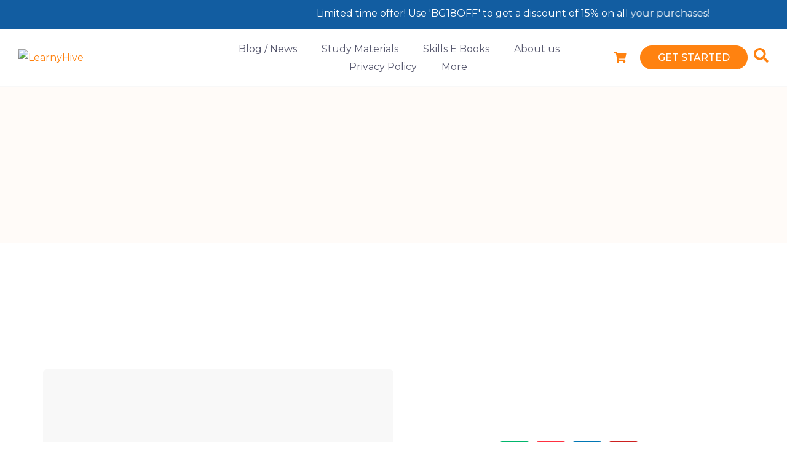

--- FILE ---
content_type: text/html; charset=utf-8
request_url: https://www.google.com/recaptcha/api2/aframe
body_size: 268
content:
<!DOCTYPE HTML><html><head><meta http-equiv="content-type" content="text/html; charset=UTF-8"></head><body><script nonce="HNfDYBEtBxofTIJDxQnoZQ">/** Anti-fraud and anti-abuse applications only. See google.com/recaptcha */ try{var clients={'sodar':'https://pagead2.googlesyndication.com/pagead/sodar?'};window.addEventListener("message",function(a){try{if(a.source===window.parent){var b=JSON.parse(a.data);var c=clients[b['id']];if(c){var d=document.createElement('img');d.src=c+b['params']+'&rc='+(localStorage.getItem("rc::a")?sessionStorage.getItem("rc::b"):"");window.document.body.appendChild(d);sessionStorage.setItem("rc::e",parseInt(sessionStorage.getItem("rc::e")||0)+1);localStorage.setItem("rc::h",'1769111060802');}}}catch(b){}});window.parent.postMessage("_grecaptcha_ready", "*");}catch(b){}</script></body></html>

--- FILE ---
content_type: text/css
request_url: https://www.learnyhive.com/wp-content/uploads/elementor/css/post-3503.css?ver=1757534806
body_size: 237
content:
.elementor-3503 .elementor-element.elementor-element-c7f4d7a:not(.elementor-motion-effects-element-type-background), .elementor-3503 .elementor-element.elementor-element-c7f4d7a > .elementor-motion-effects-container > .elementor-motion-effects-layer{background-color:#FFFBF8;background-image:url("https://www.learnyhive.com/wp-content/uploads/2023/08/cseise.jpg");background-position:center center;background-size:cover;}.elementor-3503 .elementor-element.elementor-element-c7f4d7a > .elementor-background-overlay{background-color:var( --e-global-color-text );opacity:0.8;transition:background 0.3s, border-radius 0.3s, opacity 0.3s;}.elementor-3503 .elementor-element.elementor-element-c7f4d7a{transition:background 0.3s, border 0.3s, border-radius 0.3s, box-shadow 0.3s;padding:60px 0px 60px 0px;}.elementor-widget-heading .elementor-heading-title{font-family:var( --e-global-typography-primary-font-family ), Sans-serif;font-weight:var( --e-global-typography-primary-font-weight );color:var( --e-global-color-primary );}.elementor-3503 .elementor-element.elementor-element-8643b47{text-align:center;}.elementor-3503 .elementor-element.elementor-element-8643b47 .elementor-heading-title{font-family:"Montserrat", Sans-serif;font-size:44px;font-weight:700;line-height:1.3em;color:var( --e-global-color-b42df69 );}.elementor-3503 .elementor-element.elementor-element-cdb7447{padding:60px 0px 60px 0px;}.elementor-widget-text-editor{font-family:var( --e-global-typography-text-font-family ), Sans-serif;font-weight:var( --e-global-typography-text-font-weight );color:var( --e-global-color-text );}.elementor-widget-text-editor.elementor-drop-cap-view-stacked .elementor-drop-cap{background-color:var( --e-global-color-primary );}.elementor-widget-text-editor.elementor-drop-cap-view-framed .elementor-drop-cap, .elementor-widget-text-editor.elementor-drop-cap-view-default .elementor-drop-cap{color:var( --e-global-color-primary );border-color:var( --e-global-color-primary );}.elementor-3503 .elementor-element.elementor-element-5a23645 > .elementor-widget-container{margin:-12.5px 0px 0px 0px;padding:0px 0px 0px 0px;}.elementor-3503 .elementor-element.elementor-element-5a23645{text-align:left;font-family:"Montserrat", Sans-serif;font-size:18px;font-weight:400;line-height:1em;color:var( --e-global-color-text );}@media(max-width:1024px){.elementor-3503 .elementor-element.elementor-element-8643b47 .elementor-heading-title{font-size:34px;}.elementor-3503 .elementor-element.elementor-element-5a23645 > .elementor-widget-container{margin:0px 0px 0px 0px;padding:0px 50px 0px 50px;}.elementor-3503 .elementor-element.elementor-element-5a23645{text-align:center;}}@media(max-width:767px){.elementor-3503 .elementor-element.elementor-element-7a83034 > .elementor-element-populated{padding:15px 15px 15px 15px;}.elementor-3503 .elementor-element.elementor-element-8643b47 .elementor-heading-title{font-size:24px;}.elementor-3503 .elementor-element.elementor-element-5a23645 > .elementor-widget-container{padding:0px 0px 0px 0px;}.elementor-3503 .elementor-element.elementor-element-5a23645{font-size:17px;}}